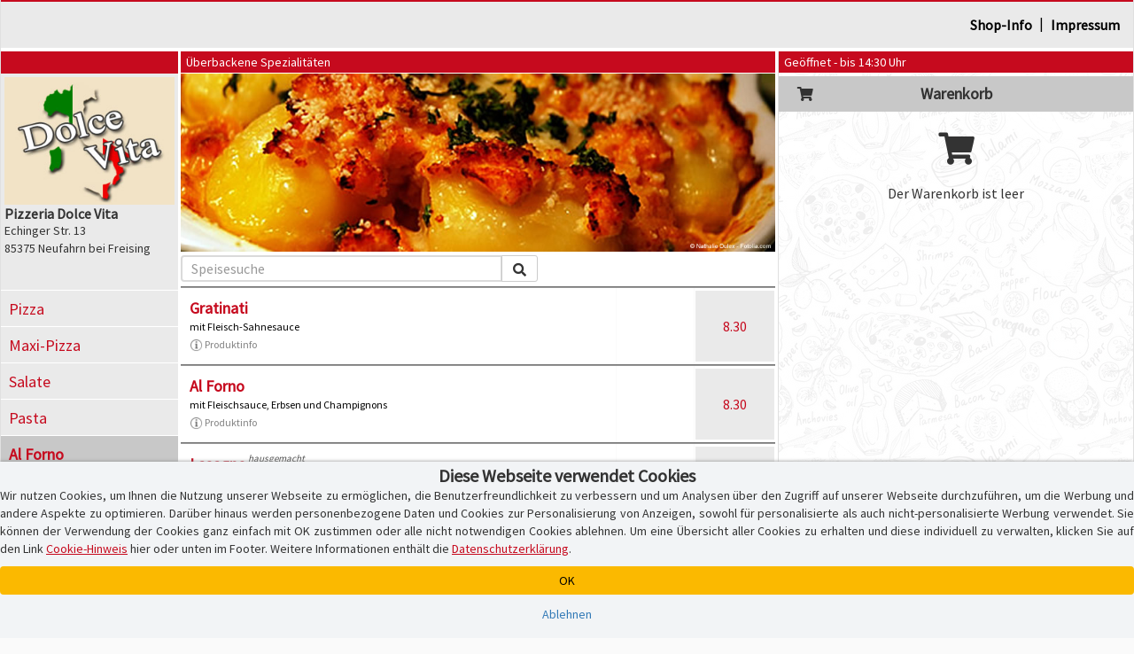

--- FILE ---
content_type: text/html; charset=iso-8859-1
request_url: https://www.dolcevita-neufahrn.de/?kat_id=60815
body_size: 8194
content:
<!DOCTYPE html>
<html lang="de">
<head>
    <title>Pizzeria Dolce Vita Neufahrn bei Freising | Al Forno bestellen | Lieferservice in 85375 Neufahrn bei Freising | Bringdienst | Pizzadienst | Pizza-Taxi</title>
    
    <meta name="audience" content="Alle">
<meta name="language" content="de">
<meta name="description" content="Neufahrn bei Freising, Al Forno bestellen bei Pizzeria Dolce Vita in 85375 Neufahrn bei Freising. Al Forno online bestellen. Lieferservice, Pizzaservice und Pizzataxi.">
<meta name="keywords" content="Neufahrn bei Freising, Pizzataxi, Al Forno, Postleitzahl 85375, Pizzaservice, Pizza-Taxi, Lieferservice, Pizzeria, Lieferdienst, online bestellen, Restaurant, Heimservice, Bringdienst">
<meta name="robots" content="index,follow">
    <meta http-equiv="Content-Type" content="text/html; charset=iso-8859-1">

    <meta name="viewport" content="width=device-width, initial-scale=1, user-scalable=no">
    <meta http-equiv="X-UA-Compatible" content="IE=edge">
    <meta name="apple-mobile-web-app-capable" content="yes">
    <meta name="apple-mobile-web-app-title" content="Pizza-Taxi.de">
    <meta name="mobile-web-app-capable" content="yes">

    <meta name="domain-owner" content="Diese Domain wird betrieben und verwaltet von der Pizza-Taxi.de GmbH, Kruppstr. 82-100, 45145 Essen.">

    <meta name="theme-color" content="#000000">

    <link rel="manifest" href="/pwa/8787724/manifest.json?u=v1.34.10"><link rel="icon" type="image/png" sizes="96x96" href="/pwa/8787724/icons/icon-96x96.png">

    <script type="text/javascript">
        function checkWebpSupport(){
            if(!window.createImageBitmap){
                document.documentElement.className += " no-webp";
                return;
            }

            var webpdata = '[data-uri]';
            fetch(webpdata).then(function(response){
                return response.blob();
            }).then(function(blob){
                createImageBitmap(blob).then(function(){
                    document.documentElement.className += " webp";
                }, function(){
                    document.documentElement.className += " no-webp";
                });
            });
        }
        checkWebpSupport();


        var cssPropertySupported = (function(){
            var mem = {}; // save test results for efficient future calls with same parameters

            return function cssPropertySupported(prop, values) {
                if( mem[prop+values] )
                    return mem[prop+values];

                var element = document.createElement('p'),
                    index = values.length,
                    name,
                    result = false;

                try {
                    while (index--) {
                        name = values[index];
                        element.style.display = name;

                        if (element.style.display === name){
                            result = true;
                            break;
                        }
                    }
                }
                catch (pError) {}

                mem[prop+values] = result;
                return result;
            }
        })();

        if (!cssPropertySupported('display', ['flex'])) document.documentElement.className += " no-flex";
        else document.documentElement.className += " has-flex";
    </script>

    <script type="text/javascript">
        // Init JS
        if (aoLib === undefined || typeof aoLib !== 'object') var aoLib = {};
        if (aoLib.args === undefined || typeof aoLib.args !== 'object') aoLib.args = {};
        aoLib.isLoaded = false;
        aoLib.onLoaded = function(func) {
            if (!aoLib.isLoaded) document.documentElement.addEventListener("js_loaded", func);
            else func();
        };

        // Check PWA Status
        window.addEventListener('beforeinstallprompt', (e) => {
            e.preventDefault();
            aoLib.deferredPrompt = e;
            // aoLib.shopInstallBanner();
        });

        window.addEventListener('appinstalled', (evt) => {
            aoLib.appInstalled = true;
        });

        aoLib.showInstallBanner = function() {
            if (!aoLib.getCookie('hide-install-banner')) $('body').addClass('show-install-banner');
        };

        aoLib.showAppInstall = function() {
            let content = $('<div/>', {style: 'padding-top:54px;'});

            if (aoLib.isIOS()) {
                $(content).append(
                    $('<img/>', {
                        src: '/img/registervote.jpg',
                        style: 'max-width:80%;margin:auto;display:block;margin-bottom:20px;'
                    }),
                    $('<h3/>', {
                        class: 'text-center mt-4 mb-3',
                        style: 'padding-top:30px;padding-bottom:20px;font-size:18px;font-weight:bold;'
                    }).append(
                        $('<div/>', { style: 'text-decoration: underline; text-align: center;' }).text("Pizzeria Dolce Vita-App"),
                        $('<div/>', { style: 'text-decoration: underline; text-align: center;' }).text('Express Installation'),
                        $('<div/>', { style: 'margin-top: 40px; text-align: left;'}).html('Schritt 1: Teilen-Symbol antippen <img src="/img/share.png" style="max-height:16px;margin-bottom:3px;" /><br />Schritt 2: "Zum Home-Bildschirm" auswählen'),
                        $('<button/>', {class: 'btn btn-custom-text btn-block', 'data-dismiss': 'modal', style: 'margin-top:60px;'}).html('[Fenster schlie&szlig;en]')
                    )
                );
            }
            else {
                let spinner = $('<div/>', {
                    class: 'spinner-border',
                    role: 'status',
                    style: 'margin: 20px auto; display: block;'
                }).append(
                    $('<span/>', { class: 'sr-only' }).text('Loading...')
                );

                let installButton = $('<button/>', { class: 'btn btn-success', style: 'margin-top:40px;display:none;' }).html('Installieren');

                let statusText = $('<div/>', { style: 'text-align: center;' }).text('Die Installation wird vorbereitet!');
                let subStatusText = $('<div/>', { style: 'text-align: center;' }).text('Gleich geht\'s los...');

                $(content).append(
                    $('<img/>', {
                        src: '/img/registervote.jpg',
                        style: 'max-width:80%;margin:auto;display:block;margin-bottom:20px;'
                    }),
                    $('<h3/>', {
                        class: 'text-center mt-4 mb-3',
                        style: 'padding-top:30px;padding-bottom:20px;font-size:18px;font-weight:bold;'
                    }).append(
                        statusText,
                        spinner,
                        installButton,
                        subStatusText,
                        $('<button/>', { class: 'btn btn-custom-text btn-block', 'data-dismiss': 'modal', style: 'margin-top:60px;' }).html('[Fenster schlie&szlig;en]')
                    )
                );

                let deferredHandler = function () {
                    $(statusText).text('Installation ist bereit!');
                    $(subStatusText).hide();
                    $(spinner).hide();
                    $(installButton).show();
                    if (aoLib.deferredPrompt) {
                        aoLib.deferredPrompt.prompt();
                        aoLib.deferredPrompt.userChoice.then((choiceResult) => {
                            if (choiceResult.outcome === 'accepted') {
                                console.log('accepted');
                            } else {
                                console.log('declined');
                                $(installButton).show();
                            }
                            // aoLib.deferredPrompt = null;
                        });
                    }
                };

                let handleDeferredPrompt = function () {
                    if (aoLib.deferredPrompt) deferredHandler();
                    else setTimeout(handleDeferredPrompt, 1000);
                };

                $(installButton).on('click', deferredHandler);
                handleDeferredPrompt();
            }

            let popup = new aoLib.Popup({
                title: 'APP-Installation',
                content: content,
                size: 'large'
            });
            popup.open();
        };

        aoLib.isIOS = function() {
            return /iPad|iPhone|iPod/.test(navigator.userAgent) && !window.MSStream;
        }

        aoLib.isAndroid = function() {
            return /Android/.test(navigator.userAgent) && !window.MSStream;
        }

        aoLib.isAppMode = function() {
            return window.matchMedia('(display-mode: standalone)').matches || window.navigator.standalone || document.referrer.includes('android-app://');
        }

        aoLib.checkPWAInstallAvailability = function() {
            return (aoLib.isIOS() || aoLib.isAndroid()) && !aoLib.isAppMode();
        };

        aoLib.onLoaded(function() {
            if (aoLib.isAppMode()) {
                if (aoLib.isIOS()) aoLib.setCookie('pwa', 'ios');
                else if (aoLib.isAndroid()) aoLib.setCookie('pwa', 'android');
                else aoLib.unsetCookie('pwa');
            }
            else aoLib.unsetCookie('pwa');

            if (aoLib.checkPWAInstallAvailability()) {
                $('#pwaInstallBtn').show();
                aoLib.showInstallBanner();
                $('.banner-text', '#installBanner').click(aoLib.showAppInstall);
                $('.banner-close', '#installBanner').click((event) => {
                    $('body').removeClass('show-install-banner');
                    aoLib.setCookie('hide-install-banner', true, 7 * 24 * 60 * 60 * 1000);
                });
            }
        });

        aoLib.args.baseUrl = 'www.dolcevita-neufahrn.de';
        aoLib.args.subUrl = 'dolcevita-neufahrn.de';
        aoLib.args.deliveredPostalCodes = '["85375","85376","85354","85356","85386","85399","85402","85716","85737","85748","85764","85777","85778"]';
        
        aoLib.args.gotoNaviHeaderPos = true;
        aoLib.args.cookieBanner = 'default';
aoLib.args.hasCustomGtmContainer = false;
aoLib.args.gdprVersion = '2025-07-17';
aoLib.args.shopId = '8787724';

    </script>

    <style>
        /* preload styles */
        .btn{padding: 6px 12px;display:inline-block;}
    </style>

    <link rel="stylesheet" href="/app/css/app_new_v1.34.10.css" type="text/css" />
    <script defer type="text/javascript" language="JavaScript" src="/app/js/app_new_v1.34.10.js"></script>

    <style>
        
    </style>
    <script type="text/javascript">
        
        aoLib.onLoaded(function() {
            aoLib.args.loadGdprPopup = true;

        });
    </script>

        <!-- Google Tag: Consent Mode ? initial denied -->
    <script>
        window.dataLayer = window.dataLayer || [];
        function gtag(){dataLayer.push(arguments);}
        
        // Consent Mode V2 ? initial alles auf "denied"
        gtag('consent', 'default', {
            'ad_storage': 'denied',
            'analytics_storage': 'denied',
            'ad_user_data': 'denied',
            'ad_personalization': 'denied'
        });
    </script>
    <script async src="https://www.googletagmanager.com/gtag/js?id=G-1WNR3L9MY8"></script>

    <!-- Google Tag Manager -->
    <script>
    (function(w,d,s,l,i){w[l]=w[l]||[];w[l].push({'gtm.start':
    new Date().getTime(),event:'gtm.js'});var f=d.getElementsByTagName(s)[0],
    j=d.createElement(s),dl=l!='dataLayer'?'&l='+l:'';j.async=true;j.src=
    'https://www.googletagmanager.com/gtm.js?id='+i+dl;f.parentNode.insertBefore(j,f);
    })(window,document,'script','dataLayer','GTM-TS4M2DQ');
    </script>
    <!-- End Google Tag Manager -->
</head>
<body id="" class="shopping-page">
    <section class="preloader" id="page_preloader" style="display:none;" onclick="$(this).hide();"><span id="page_preloader_span"></span></section>
    <div id="installBanner">
        <img src="/pwa/8787724/icons/icon-96x96.png" alt="App Logo" class="banner-logo">
        <div class="banner-text">
            <p class="banner-title">Deine Pizzeria Dolce Vita-App!</p>
            <p>dolcevita-neufahrn.de</p>
            <p class="banner-install">&gt;&gt; APP INSTALLIEREN</p>
        </div>
        <span class="banner-close">
            <i class="fas fa-times banner-close"></i>
        </span>
    </div>
    <div id="page-wrapper">
        <div>
            <div></div>
            <div class="mobile-only text-center" id="fix-mobile-status"><a href="/"><img id="fix-mobile-status-logo" src="/logo/header/8787724.jpg" title="Pizzeria Dolce Vita in Neufahrn bei Freising" alt="Pizzeria Dolce Vita Logo" /></a><span class="header-title header-title-danger">Geöffnet - bis 14:30 Uhr</span><span id="burger-menu-icon"><i class="fa fa-bars" aria-hidden="true"></i></span><div>
        </div>
    </div>
    <div id="page-container">
        <div id="page" class="content-wrapper">
            <div>
                <div id="content"><div class="mobile-only header-category-image" style="background-image:url(/shop/gifs/kategorien/1000x300/auflauf/3.jpg);" id="mobile-header-category-image"></div>

<div id="shopHeaderWrapper">
    <div>
        <div>
            <div id="fix-shopheader">
                <div id="fix-shopheader-wrapper">
                    <div id="fix-shopheader-inner">
                        <div id="shopheader-info">
    <div class="row m-0">
        <div class="col-sm-4 m-0 p-0  mobile-only" id="shopheader-info-address"><span id="shopheader-info-logo"><img src="/logo/header/8787724.jpg" title="Pizzeria Dolce Vita in Neufahrn bei Freising" alt="Pizzeria Dolce Vita Logo" /></span><div id="shop-address-wrapper"><h1>Pizzeria Dolce Vita</h1><div class="">Echinger Str. 13</div>85375 Neufahrn bei Freising<div class="mobile-only" id="shop-header-online-payment"></div></div></div>
        <div class="hidden col-sm-4 m-0" id="shopheader-info-status"><div class="desktop-only"><span class="header-title header-title-danger">Geöffnet - bis 14:30 Uhr</span></div></div>
        <div class="col-sm-12 m-0" id="shopheader-info-more"><span id="shop-about-us"><a class="btn btn-link mobile-only" onclick="aoLib.shopcategoriesToggle();return false;" data-dismiss="modal">Speisekategorien</a><a class="btn btn-link" href="/info.php">Shop-Info</a><span class="desktop-only"> | </span><a class="btn btn-link" href="/impressum.php" target="_self">Impressum</a><span id="pwaInstallBtn" class="btn btn-link mobile-only" style="display:none;" onclick="aoLib.showAppInstall();">App installieren</span></span></div>
    </div>
</div>
                    </div>
                </div>
            </div>
        </div>
    </div>
</div>
<div>
    <div>
        <div id="shop-main-frame">
            <div class="shop-right-frame">
                <div id="shopcartwrapper">
                    <div id="fix-desktop-shopcart">
                        <div><div class="desktop-only">
    <div>
        <div class="shop-info-container">
            <span class="header-title header-title-danger">Geöffnet - bis 14:30 Uhr</span>
        </div>
    </div>
</div></div>
                        <div>
                            <div>
                                
                            </div>
                        </div>
                        <!-- BEGIN Warenkorb -->
                        <div>
                            <div id="shoppingcart-content">
                                <div id="shoppingcart-wrapper">
    <div id="shoppingcart-header" class="mobile-only custom-modal-header">
        <h4>Warenkorb</h4>
        <button type="button" id="shoppingcartbutton-close" class="custom-modal-close-btn"><i class="fas fa-times"></i></button>
    </div>
    <div style="padding:0px;">
        <h4 style="line-height:40px;margin:4px 0px;background:#c8c8c8;text-align:center;font-size:18px;font-weight:bold;position:relative;"><span style="width:40px;height:40px;left:10px;top:0px;font-size:16px;text-align:center;display:block;position:absolute;"><i class="fa fa-shopping-cart" aria-hidden="true"></i></span>Warenkorb</h4>
        <div class="text-center" style="padding:0px 0px;">
            <div style="padding:13px 0px;font-size:36px;"><i class="fa fa-shopping-cart" aria-hidden="true"></i></div>
            <p>Der Warenkorb ist leer</p>
        </div>
    </div>
</div>

<div id="shoppingcartbuttonwrapper" class="empty_shoppingcart hidden">
    <strong id="empty_shoppingcart">Der Warenkorb ist leer</strong>
    <span id="shoppingcartbutton" class="btn btn-custom-danger"><i class="fas fa-shopping-cart"></i>&thinsp;<i class="fas fa-caret-up"></i></span>
</div>

<script type="text/javascript">
    aoLib.onLoaded(function() {
        $('#shoppingcartbutton-label').html('Warenkorb ist leer');
        $('#shoppingcartbutton-open-content').empty().hide();
        $('#shoppingcartbutton-open').removeClass('request_minimum_value_not_reached');
    });
</script>
                            </div>
                        </div>
                        <div id="shoppingcart-article_edit" style="display:none;"></div>
                        <div>
                            <div>
                                <div class="desktop-only warenkorb-online-payment"></div>
                            </div>
                        </div>
                        <div>
                            <div>
                                
                            </div>
                        </div>
                        <!-- End Warenkorb -->
                    </div>
                </div>
            </div>
            <div class="shop-left-frame">
                <div id="shopnavigation">
                    <div>
                        <div id="shopCategoriesContainer">
                            <div id="fix-desktop-shopnavi">
                                <div class="mobile-only" id="mobile-shopnavi">
                                    <span>
                                        <span id="shopcategoriesbutton-open">
                                            <i class="fas fa-utensils" id="shopcategoriesbutton-icon"></i>
                                            <span id="shopcategoriesbutton-label"><strong>Überbackene Spezialitäten</strong></span>
                                            <span style="right:2px;top:0px;position:absolute;display:flex;">
                                                <span style="width:52px;height:48px;line-height:16px;padding-top:7px;text-align:center;display:block;">weitere Speisen</span>
                                                <span style="width:16px;height:48px;line-height:48px;font-size:18px;text-align:center;display:block;"><i class="fas fa-caret-down"></i></span>
                                            </span>
                                        </span>
                                    </span>
                                    <span id="shoppingcartbutton-open"><i class="fas fa-shopping-cart" id="shoppingcartbutton-icon"></i><span id="shoppingcartbutton-label">Warenkorb</span><span id="shoppingcartbutton-open-content"></span></span>
                                </div>
                                <div id="shoplogo-wrapper" class="desktop-only"><span id="shoplogoXxl"><img src="/logo/header/8787724.jpg" title="Pizzeria Dolce Vita in Neufahrn bei Freising" alt="Pizzeria Dolce Vita Logo" /></span><div id="shoplogo-address"><h1>Pizzeria Dolce Vita</h1>Echinger Str. 13<br />85375 Neufahrn bei Freising</div></div>
                                <div id="shopcategories-wrapper">
                                    <div id="shopcategories-header" class="mobile-only custom-modal-header">
                                        <button type="button" id="shopcategoriesbutton-close" class="custom-modal-close-btn"><i class="fas fa-times"></i></button>
                                        <h4>Speisekategorie w&auml;hlen <span class="hidden"> - Al Forno</span></h4>
                                    </div>
                                    <div>
                                        <div class="mobile-only">
                                            <form name="formular" method="post" action="/" style="margin-bottom:15px;padding:10px 20px 10px 20px;border-bottom:1px solid #aeaeae;">
                                                <div>
                                                    <div class="input-group input-group-sm" id="mobile-speisesuche">
                                                        <input type="text" class="form-control" name="F_SUCHEN[suchen]" value="" placeholder="Speisesuche">
                                                        <span class="input-group-btn">
                                                            <button type="submit" class="btn btn-default" alt="Speisen suchen" name="F_SUCHEN[buttonSuchen][]" value="1">&thinsp;<i class="fas fa-search"></i>&thinsp;</button>
                                                        </span>
                                                    </div>
                                                </div>
                                            </form>
                                        </div>
                                        <ul class="shopcategories"><li><a class="btn btn-link " href="/?kat_id=60811">Pizza</a></li><li><a class="btn btn-link " href="/?kat_id=65664">Maxi-Pizza</a></li><li><a class="btn btn-link " href="/?kat_id=60813">Salate</a></li><li><a class="btn btn-link " href="/?kat_id=60814">Pasta</a></li><li><a class="btn btn-link active" href="/?kat_id=60815">Al Forno</a></li><li><a class="btn btn-link " href="/?kat_id=60816">Schnitzel</a></li><li><a class="btn btn-link " href="/?kat_id=60818">Imbiss</a></li><li><a class="btn btn-link " href="/?kat_id=60817">Burger</a></li><li><a class="btn btn-link " href="/?kat_id=65669">Wraps</a></li><li><a class="btn btn-link " href="/?kat_id=65668">Baguettes</a></li><li><a class="btn btn-link " href="/?kat_id=60820">Pizzabrot</a></li><li><a class="btn btn-link " href="/?kat_id=60822">Desserts</a></li><li><a class="btn btn-link " href="/?kat_id=60823">Getränke</a></li><li><a class="btn btn-link " href="/?kat_id=60821">Mittagsangebote</a></li></ul>
                                    </div>
                                </div>
                            </div>
                        </div>
                    </div>
                </div>
            </div>
            <div class="shop-middle-frame">
                <div class="mobile-only">
    <div>
        <div id="fix-mobile-speisekarte">
            <table style="width:100%;">
                <tr>
                    <td style="width:60%;">
                        <span style="display:none;"><h4 style="min-height:40px;font-size:14px;font-weight:normal;display:table-cell;vertical-align:middle;text-align:left;">Überbackene Spezialitäten</h4></span>
                        <span style="display:none;"></span>
                    </td>
                    <td style="width:40%;font-size:12px;">
                        <table class="shopmenu-sizes-table"><tr><td></td><td></td><td></td></tr></table>
                    </td>
                </tr>
            </table>
        </div>
    </div>
</div>

<div>
    <div id="shopmenu-wrapper">
        <form name="formular" method="post" action="/">
            <div class="desktop-only">
                <div>
                    <div>
                        <div class="header-title speisekarte-kat-header">Überbackene Spezialitäten<span class="hidden"></span></div>
                    </div>
                    <div>
                        <div style="height:0px;padding-bottom:30%;background-image:url(shop/gifs/kategorien/1000x300/auflauf/3.jpg);background-size:cover;"></div>
                    </div>
                    <div></div>
                    <div>
                        <div id="speisekarte-header-bottom">
                            <table id="speisekarte-header-table">
                                <tr>
                                    <td id="speisekarte-header-bottom-searchbar-wrapper">
                                        <div id="speisekarte-header-bottom-searchbar">
                                            <div class="input-group input-group-sm">
                                                <input type="text" class="form-control" name="F_SUCHEN[suchen]" value="" placeholder="Speisesuche" onfocus="$(this).select();" />
                                                <span class="input-group-btn">
                                                    <button type="submit" class="btn btn-default" alt="Speisen suchen" name="F_SUCHEN[buttonSuchen][]" value="1">&thinsp;<i class="fas fa-search"></i>&thinsp;</button>
                                                </span>
                                            </div>
                                        </div>
                                    </td>
                                    <td id="speisekarte-header-bottom-sizes-td">
                                        <div id="speisekarte-header-bottom-sizes-wrapper">
                                            <div id="speisekarte-header-bottom-sizes">
                                                <table class="shopmenu-sizes-table"><tr><td></td><td></td><td></td></tr></table>
                                            </div>
                                            <div id="speisekarte-header-bottom-searchbar-fix"></div>
                                        </div>
                                    </td>
                                </tr>
                            </table>
                        </div>
                    </div>
                </div>
            </div>
            <div class="hidden">                
                <div></div>
            </div>
            <div>
                <div id="speisekarte-articles-wrapper">
                    
                    
                    <table class="speisekarte-artikel-container">
                        <tr>
                            <td class="speisekarte-artikel-container-left">
                                <div class="speisekarte-artikel-main-wrapper">
    <span class="speisekarte-artikel-id">52</span>
    <div class="speisekarte-artikel-wrapper">
        <span class="speisekarte-artikel-name" onclick="aoLib.addToCart('52');">Gratinati</span>
        <small class="speisekarte-artikel-bemerkung"><sup><span style="font-size:11px;"><span class="speisekarte-artikel-allergens">G</span></span></sup></small>
        <small class="speisekarte-artikel-info">mit Fleisch-Sahnesauce</small>
        <small class="speisekarte-artikel-allergens-button" onclick="aoLib.showAllergens(this);"><img src="/img/info.png" /> Produktinfo</small>
    </div>
</div>
                            </td>
                            <td class="speisekarte-artikel-container-right">
                                <table class="shopmenu-prices-table"><tr><td></td><td></td><td><span class="shopmenu_article_price flashable" onclick="aoLib.addToCart('52', '1');">8.30</span></td></tr></table>
                            </td>
                        </tr>
                    </table>
                    
                    
                    <table class="speisekarte-artikel-container">
                        <tr>
                            <td class="speisekarte-artikel-container-left">
                                <div class="speisekarte-artikel-main-wrapper">
    <span class="speisekarte-artikel-id">53</span>
    <div class="speisekarte-artikel-wrapper">
        <span class="speisekarte-artikel-name" onclick="aoLib.addToCart('53');">Al Forno</span>
        <small class="speisekarte-artikel-bemerkung"><sup><span style="font-size:11px;"></span></sup></small>
        <small class="speisekarte-artikel-info">mit Fleischsauce, Erbsen und Champignons</small>
        <small class="speisekarte-artikel-allergens-button" onclick="aoLib.showAllergens(this);"><img src="/img/info.png" /> Produktinfo</small>
    </div>
</div>
                            </td>
                            <td class="speisekarte-artikel-container-right">
                                <table class="shopmenu-prices-table"><tr><td></td><td></td><td><span class="shopmenu_article_price flashable" onclick="aoLib.addToCart('53', '1');">8.30</span></td></tr></table>
                            </td>
                        </tr>
                    </table>
                    
                    
                    <table class="speisekarte-artikel-container">
                        <tr>
                            <td class="speisekarte-artikel-container-left">
                                <div class="speisekarte-artikel-main-wrapper">
    <span class="speisekarte-artikel-id">54</span>
    <div class="speisekarte-artikel-wrapper">
        <span class="speisekarte-artikel-name" onclick="aoLib.addToCart('54');">Lasagne</span>
        <small class="speisekarte-artikel-bemerkung"><sup><span style="font-size:11px;">hausgemacht<span class="speisekarte-artikel-allergens">A,C</span></span></sup></small>
        <small class="speisekarte-artikel-info">mit Schichtnudeln</small>
        <small class="speisekarte-artikel-allergens-button" onclick="aoLib.showAllergens(this);"><img src="/img/info.png" /> Produktinfo</small>
    </div>
</div>
                            </td>
                            <td class="speisekarte-artikel-container-right">
                                <table class="shopmenu-prices-table"><tr><td></td><td></td><td><span class="shopmenu_article_price flashable" onclick="aoLib.addToCart('54', '1');">8.30</span></td></tr></table>
                            </td>
                        </tr>
                    </table>
                    
                    
                    <table class="speisekarte-artikel-container">
                        <tr>
                            <td class="speisekarte-artikel-container-left">
                                <div class="speisekarte-artikel-main-wrapper">
    <span class="speisekarte-artikel-id">55</span>
    <div class="speisekarte-artikel-wrapper">
        <span class="speisekarte-artikel-name" onclick="aoLib.addToCart('55');">Combinazione</span>
        <small class="speisekarte-artikel-bemerkung"><sup><span style="font-size:11px;"><span class="speisekarte-artikel-allergens">A,C</span></span></sup></small>
        <small class="speisekarte-artikel-info">3 Nudelsorten mit Hackfleischsauce</small>
        <small class="speisekarte-artikel-allergens-button" onclick="aoLib.showAllergens(this);"><img src="/img/info.png" /> Produktinfo</small>
    </div>
</div>
                            </td>
                            <td class="speisekarte-artikel-container-right">
                                <table class="shopmenu-prices-table"><tr><td></td><td></td><td><span class="shopmenu_article_price flashable" onclick="aoLib.addToCart('55', '1');">8.00</span></td></tr></table>
                            </td>
                        </tr>
                    </table>
                    
                    
                    <table class="speisekarte-artikel-container">
                        <tr>
                            <td class="speisekarte-artikel-container-left">
                                <div class="speisekarte-artikel-main-wrapper">
    <span class="speisekarte-artikel-id">56</span>
    <div class="speisekarte-artikel-wrapper">
        <span class="speisekarte-artikel-name" onclick="aoLib.addToCart('56');">Cannelloni Spinat-Ricotta</span>
        <small class="speisekarte-artikel-bemerkung"><sup><span style="font-size:11px;"><span class="speisekarte-artikel-allergens">G,C</span></span></sup></small>
        <small class="speisekarte-artikel-info">grüne Nudelröllchen mit Ricotta-Spinatfüllung</small>
        <small class="speisekarte-artikel-allergens-button" onclick="aoLib.showAllergens(this);"><img src="/img/info.png" /> Produktinfo</small>
    </div>
</div>
                            </td>
                            <td class="speisekarte-artikel-container-right">
                                <table class="shopmenu-prices-table"><tr><td></td><td></td><td><span class="shopmenu_article_price flashable" onclick="aoLib.addToCart('56', '1');">8.00</span></td></tr></table>
                            </td>
                        </tr>
                    </table>
                    
                    
                    <table class="speisekarte-artikel-container">
                        <tr>
                            <td class="speisekarte-artikel-container-left">
                                <div class="speisekarte-artikel-main-wrapper">
    <span class="speisekarte-artikel-id">57</span>
    <div class="speisekarte-artikel-wrapper">
        <span class="speisekarte-artikel-name" onclick="aoLib.addToCart('57');">Cannelloni Fleisch</span>
        <small class="speisekarte-artikel-bemerkung"><sup><span style="font-size:11px;"><span class="speisekarte-artikel-allergens">C</span></span></sup></small>
        <small class="speisekarte-artikel-info">Nudelröllchen mit Fleischfüllung</small>
        <small class="speisekarte-artikel-allergens-button" onclick="aoLib.showAllergens(this);"><img src="/img/info.png" /> Produktinfo</small>
    </div>
</div>
                            </td>
                            <td class="speisekarte-artikel-container-right">
                                <table class="shopmenu-prices-table"><tr><td></td><td></td><td><span class="shopmenu_article_price flashable" onclick="aoLib.addToCart('57', '1');">8.30</span></td></tr></table>
                            </td>
                        </tr>
                    </table>
                    
                </div>
            </div>
        </form>
    </div>
</div>
<div class="hidden"></div>
<script type="text/javascript">
    aoLib.onLoaded(function() {
        if ($('#infoBoxMessageContainer').length) {
            window.setTimeout(function() {
                var popup = new aoLib.Popup();
                popup.appendContent($('#infoBoxMessageContainer'));
                popup.open();
            }, 750);
        }
    });
</script><div class="row menu-allergens-wrapper">
            <div class="col-xs-12">
                <a class="header-title header-title-default" role="button" data-toggle="collapse" href="#menu-allergens" aria-expanded="false" aria-controls="menu-allergens"><i class="fas fa-chevron-down"></i> Allergene und Zusatzstoffe</a>
                <div id="menu-allergens" class="panel-collapse collapse in">Zusatzstoffe:<br />
1 = Konservierungsstoff<br />
2 = Geschmacksverstärker<br />
3 = Antioxidationsmittel<br />
4 = Nitritpökelsalz<br />
5 = Farbstoff<br />
6 = geschwärzt<br />
7 = Säuerungsmittel<br />
8 = koffeinhaltig<br />
9 = Phosphat<br />
10 = Süßungsmittel<br />
11 = erhöhter Koffeingehalt, für Kinder und schwangere oder Stillende Frauen nicht empfohlen<br />
<br />
Allergene:<br />
A = glutenhaltiges Getreide (Weizen, Gerste, Roggen, Hafer, Dinkel, Kamut)<br />
B = Krebstiere<br />
C = Eier<br />
D = Fisch<br />
E = Erdnüsse<br />
F = Soja<br />
G = Laktose<br />
H = Schalenfrüchte (Mandeln, Haselnüsse, Walnüsse, Cashewnüsse)<br />
I = Sellerie<br />
J = Senf<br />
K = Sesamsamen<br />
L = Schwefeldioxid und Sulfite (ab 10mg/ kg oder l)<br />
M = Lupinen<br />
N = Weichtiere (Molusken und Schnecken)</div>
            </div>
        </div>
            </div>
        </div>
    </div>
</div>
<div class="mobile-only" id="category-list-helper" style="padding:10px 0px 30px 0px;">
    <h4>Unsere Speisekategorien:</h4>
    <ul class="shopcategories"><li><a class="btn btn-link " href="/?kat_id=60811">Pizza</a></li><li><a class="btn btn-link " href="/?kat_id=65664">Maxi-Pizza</a></li><li><a class="btn btn-link " href="/?kat_id=60813">Salate</a></li><li><a class="btn btn-link " href="/?kat_id=60814">Pasta</a></li><li><a class="btn btn-link active" href="/?kat_id=60815">Al Forno</a></li><li><a class="btn btn-link " href="/?kat_id=60816">Schnitzel</a></li><li><a class="btn btn-link " href="/?kat_id=60818">Imbiss</a></li><li><a class="btn btn-link " href="/?kat_id=60817">Burger</a></li><li><a class="btn btn-link " href="/?kat_id=65669">Wraps</a></li><li><a class="btn btn-link " href="/?kat_id=65668">Baguettes</a></li><li><a class="btn btn-link " href="/?kat_id=60820">Pizzabrot</a></li><li><a class="btn btn-link " href="/?kat_id=60822">Desserts</a></li><li><a class="btn btn-link " href="/?kat_id=60823">Getränke</a></li><li><a class="btn btn-link " href="/?kat_id=60821">Mittagsangebote</a></li></ul>
    <div class="clearfix"></div>
</div>
<style>
    /*
    #desktopLayout #shopHeaderAffix.affix{width:100%;height:56px;top:0px;background:white;z-index:3;}

    #desktopLayout #shopCategoriesAffix.affix, #desktopLayout #shopCategoriesAffix.affix-bottom{height:100%;top:56px;padding-top:4px;padding-bottom:4px;overflow-x:hidden;overflow-y:auto;}
    #desktopLayout #shopCategoriesAffix.affix-bottom{top:56px;bottom:61px;position:fixed;}
    #desktopLayout #shopCartAffix.affix, #desktopLayout #shopCartAffix.affix-bottom{height:100%;top:56px;padding-top:4px;padding-bottom:4px;overflow-x:hidden;overflow-y:auto;}
    #desktopLayout #shopCartAffix.affix-bottom{top:56px;bottom:61px;position:fixed;}
    #mobileLayout #shopHeaderAffix.affix, #mobileLayout #shopCategoriesAffix.affix, #mobileLayout #shopCategoriesAffix.affix-bottom, #mobileLayout #shopCartAffix.affix{position:static;}
    */
</style>
<script type="text/javascript">
    /*
    aoLib.onLoaded(function() {
        adjusteShopCategories();
        $(window).resize(adjusteShopCategories);
    });

    function adjusteShopCategories() {
        // $('#shopHeaderAffix').width($('#shopHeaderAffixWrapper').width());
        $('#fix-desktop-shopnavi').width($('#shopnavigation').width());
        $('#fix-desktop-shopcart').width($('#shopcartwrapper').width());
    }
    */
</script></div>
                <a href="#back-top" class="gotoTopBtn" aria-label="Go to Top"><i class="fa fa-angle-up"></i></a>
            </div>
        </div>
    </div>
    <footer id="footer">
        
        <div id="footer-bottom">
            <div class="content-wrapper">
                <div class="text-center">
                    <span>Copyright &copy; 2008 - 2026 &#149; Alle Rechte vorbehalten<br />Powered by <a href="https://www.pizza-taxi.de" class="footer-links" target="_blank">Pizza-Taxi.de</a> &amp; <a href="https://www.online-pizza.de" class="footer-links" target="_blank">Online-Pizza</a></span>
                    <div class="mt-2">
                        <a href="/impressum.php" class="footer-links">Impressum</a> |
                        <a href="/datenschutz.php" class="footer-links">Datenschutz</a> |
                        <span class="footer-links" onclick="aoLib.loadTermsOfUse();">Nutzungsbedingungen</span> |
                        <span class="footer-links" id="cookie_hint_popup_link" onclick="aoLib.gdpr.showContent();">Cookie-Hinweis</span>
                    </div>
                </div>
            </div>
        </div>
    </footer>
    <div id="activeCss">v1.34.10&nbsp;-&nbsp;</div>
    
    <script type="text/javascript">
        aoLib.args.ownAddresses = [];
        aoLib.onLoaded(function() {
            
        });
    </script>
        <!-- Google Tag Manager (noscript) -->
    <noscript><iframe src="https://www.googletagmanager.com/ns.html?id=GTM-TS4M2DQ"
    height="0" width="0" style="display:none;visibility:hidden"></iframe></noscript>
    <!-- End Google Tag Manager (noscript) -->
</body>
</html>